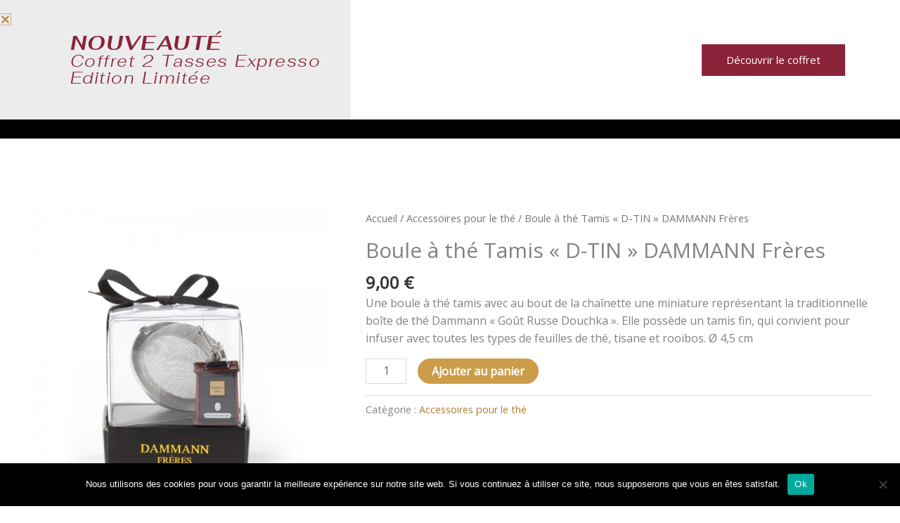

--- FILE ---
content_type: text/css; charset=utf-8
request_url: https://un-monde-de-cafes.com/wp-content/uploads/elementor/css/post-2530.css?ver=1768553984
body_size: 1753
content:
.elementor-2530 .elementor-element.elementor-element-3e1f530:not(.elementor-motion-effects-element-type-background), .elementor-2530 .elementor-element.elementor-element-3e1f530 > .elementor-motion-effects-container > .elementor-motion-effects-layer{background-color:#000000;}.elementor-2530 .elementor-element.elementor-element-3e1f530{transition:background 0.3s, border 0.3s, border-radius 0.3s, box-shadow 0.3s;margin-top:0px;margin-bottom:0px;padding:35px 0px 30px 0px;z-index:2;}.elementor-2530 .elementor-element.elementor-element-3e1f530 > .elementor-background-overlay{transition:background 0.3s, border-radius 0.3s, opacity 0.3s;}.elementor-2530 .elementor-element.elementor-element-3e1f530 > .elementor-shape-bottom .elementor-shape-fill{fill:#CC9D49;}.elementor-2530 .elementor-element.elementor-element-37dec03:not(.elementor-motion-effects-element-type-background) > .elementor-widget-wrap, .elementor-2530 .elementor-element.elementor-element-37dec03 > .elementor-widget-wrap > .elementor-motion-effects-container > .elementor-motion-effects-layer{background-color:#000000;}.elementor-2530 .elementor-element.elementor-element-37dec03 > .elementor-widget-wrap > .elementor-widget:not(.elementor-widget__width-auto):not(.elementor-widget__width-initial):not(:last-child):not(.elementor-absolute){margin-block-end:: 0px;}.elementor-2530 .elementor-element.elementor-element-37dec03 > .elementor-element-populated, .elementor-2530 .elementor-element.elementor-element-37dec03 > .elementor-element-populated > .elementor-background-overlay, .elementor-2530 .elementor-element.elementor-element-37dec03 > .elementor-background-slideshow{border-radius:3px 3px 3px 3px;}.elementor-2530 .elementor-element.elementor-element-37dec03 > .elementor-element-populated{margin:5% 5% 5% 5%;--e-column-margin-right:5%;--e-column-margin-left:5%;padding:20px 20px 20px 20px;}.elementor-2530 .elementor-element.elementor-element-2915794 > .elementor-widget-container{margin:0px 0px 0px 0px;padding:0px 0px 0px 0px;}.elementor-2530 .elementor-element.elementor-element-2915794 .elementor-icon-box-wrapper{align-items:start;text-align:start;gap:18px;}.elementor-2530 .elementor-element.elementor-element-2915794 .elementor-icon-box-title{margin-block-end:3px;color:#f8f6f3;}.elementor-2530 .elementor-element.elementor-element-2915794.elementor-view-stacked .elementor-icon{background-color:#CC9D49;}.elementor-2530 .elementor-element.elementor-element-2915794.elementor-view-framed .elementor-icon, .elementor-2530 .elementor-element.elementor-element-2915794.elementor-view-default .elementor-icon{fill:#CC9D49;color:#CC9D49;border-color:#CC9D49;}.elementor-2530 .elementor-element.elementor-element-2915794 .elementor-icon{font-size:24px;}.elementor-2530 .elementor-element.elementor-element-2915794 .elementor-icon-box-description{color:rgba(248,246,243,0.91);}.elementor-2530 .elementor-element.elementor-element-bc898e4:not(.elementor-motion-effects-element-type-background) > .elementor-widget-wrap, .elementor-2530 .elementor-element.elementor-element-bc898e4 > .elementor-widget-wrap > .elementor-motion-effects-container > .elementor-motion-effects-layer{background-color:#000000;}.elementor-2530 .elementor-element.elementor-element-bc898e4 > .elementor-widget-wrap > .elementor-widget:not(.elementor-widget__width-auto):not(.elementor-widget__width-initial):not(:last-child):not(.elementor-absolute){margin-block-end:: 0px;}.elementor-2530 .elementor-element.elementor-element-bc898e4 > .elementor-element-populated, .elementor-2530 .elementor-element.elementor-element-bc898e4 > .elementor-element-populated > .elementor-background-overlay, .elementor-2530 .elementor-element.elementor-element-bc898e4 > .elementor-background-slideshow{border-radius:3px 3px 3px 3px;}.elementor-2530 .elementor-element.elementor-element-bc898e4 > .elementor-element-populated{margin:5% 5% 5% 5%;--e-column-margin-right:5%;--e-column-margin-left:5%;padding:20px 20px 20px 20px;}.elementor-2530 .elementor-element.elementor-element-eedded3 > .elementor-widget-container{margin:0px 0px 0px 0px;padding:0px 0px 0px 0px;}.elementor-2530 .elementor-element.elementor-element-eedded3 .elementor-icon-box-wrapper{align-items:start;text-align:start;gap:18px;}.elementor-2530 .elementor-element.elementor-element-eedded3 .elementor-icon-box-title{margin-block-end:3px;color:#f8f6f3;}.elementor-2530 .elementor-element.elementor-element-eedded3.elementor-view-stacked .elementor-icon{background-color:#CC9D49;}.elementor-2530 .elementor-element.elementor-element-eedded3.elementor-view-framed .elementor-icon, .elementor-2530 .elementor-element.elementor-element-eedded3.elementor-view-default .elementor-icon{fill:#CC9D49;color:#CC9D49;border-color:#CC9D49;}.elementor-2530 .elementor-element.elementor-element-eedded3 .elementor-icon{font-size:24px;}.elementor-2530 .elementor-element.elementor-element-eedded3 .elementor-icon-box-description{color:rgba(248,246,243,0.91);}.elementor-2530 .elementor-element.elementor-element-1ca41aa:not(.elementor-motion-effects-element-type-background) > .elementor-widget-wrap, .elementor-2530 .elementor-element.elementor-element-1ca41aa > .elementor-widget-wrap > .elementor-motion-effects-container > .elementor-motion-effects-layer{background-color:#000000;}.elementor-2530 .elementor-element.elementor-element-1ca41aa > .elementor-widget-wrap > .elementor-widget:not(.elementor-widget__width-auto):not(.elementor-widget__width-initial):not(:last-child):not(.elementor-absolute){margin-block-end:: 0px;}.elementor-2530 .elementor-element.elementor-element-1ca41aa > .elementor-element-populated, .elementor-2530 .elementor-element.elementor-element-1ca41aa > .elementor-element-populated > .elementor-background-overlay, .elementor-2530 .elementor-element.elementor-element-1ca41aa > .elementor-background-slideshow{border-radius:3px 3px 3px 3px;}.elementor-2530 .elementor-element.elementor-element-1ca41aa > .elementor-element-populated{margin:5% 5% 5% 5%;--e-column-margin-right:5%;--e-column-margin-left:5%;padding:20px 20px 20px 20px;}.elementor-2530 .elementor-element.elementor-element-18814fa > .elementor-widget-container{margin:0px 0px 0px 0px;padding:0px 0px 0px 0px;}.elementor-2530 .elementor-element.elementor-element-18814fa .elementor-icon-box-wrapper{align-items:start;text-align:start;gap:18px;}.elementor-2530 .elementor-element.elementor-element-18814fa .elementor-icon-box-title{margin-block-end:3px;color:#f8f6f3;}.elementor-2530 .elementor-element.elementor-element-18814fa.elementor-view-stacked .elementor-icon{background-color:#CC9D49;}.elementor-2530 .elementor-element.elementor-element-18814fa.elementor-view-framed .elementor-icon, .elementor-2530 .elementor-element.elementor-element-18814fa.elementor-view-default .elementor-icon{fill:#CC9D49;color:#CC9D49;border-color:#CC9D49;}.elementor-2530 .elementor-element.elementor-element-18814fa .elementor-icon{font-size:24px;}.elementor-2530 .elementor-element.elementor-element-18814fa .elementor-icon-box-description{color:rgba(248,246,243,0.91);}.elementor-2530 .elementor-element.elementor-element-45d3603:not(.elementor-motion-effects-element-type-background) > .elementor-widget-wrap, .elementor-2530 .elementor-element.elementor-element-45d3603 > .elementor-widget-wrap > .elementor-motion-effects-container > .elementor-motion-effects-layer{background-color:#000000;}.elementor-2530 .elementor-element.elementor-element-45d3603 > .elementor-widget-wrap > .elementor-widget:not(.elementor-widget__width-auto):not(.elementor-widget__width-initial):not(:last-child):not(.elementor-absolute){margin-block-end:: 0px;}.elementor-2530 .elementor-element.elementor-element-45d3603 > .elementor-element-populated, .elementor-2530 .elementor-element.elementor-element-45d3603 > .elementor-element-populated > .elementor-background-overlay, .elementor-2530 .elementor-element.elementor-element-45d3603 > .elementor-background-slideshow{border-radius:3px 3px 3px 3px;}.elementor-2530 .elementor-element.elementor-element-45d3603 > .elementor-element-populated{margin:5% 5% 5% 5%;--e-column-margin-right:5%;--e-column-margin-left:5%;padding:20px 20px 20px 20px;}.elementor-2530 .elementor-element.elementor-element-2d012bd > .elementor-widget-container{margin:0px 0px 0px 0px;padding:0px 0px 0px 0px;}.elementor-2530 .elementor-element.elementor-element-2d012bd .elementor-icon-box-wrapper{align-items:start;text-align:start;gap:18px;}.elementor-2530 .elementor-element.elementor-element-2d012bd .elementor-icon-box-title{margin-block-end:3px;color:#f8f6f3;}.elementor-2530 .elementor-element.elementor-element-2d012bd.elementor-view-stacked .elementor-icon{background-color:#CC9D49;}.elementor-2530 .elementor-element.elementor-element-2d012bd.elementor-view-framed .elementor-icon, .elementor-2530 .elementor-element.elementor-element-2d012bd.elementor-view-default .elementor-icon{fill:#CC9D49;color:#CC9D49;border-color:#CC9D49;}.elementor-2530 .elementor-element.elementor-element-2d012bd .elementor-icon{font-size:24px;}.elementor-2530 .elementor-element.elementor-element-2d012bd .elementor-icon-box-description{color:rgba(248,246,243,0.91);}.elementor-2530 .elementor-element.elementor-element-6194e9f > .elementor-container > .elementor-column > .elementor-widget-wrap{align-content:center;align-items:center;}.elementor-2530 .elementor-element.elementor-element-6194e9f:not(.elementor-motion-effects-element-type-background), .elementor-2530 .elementor-element.elementor-element-6194e9f > .elementor-motion-effects-container > .elementor-motion-effects-layer{background-color:#000000;}.elementor-2530 .elementor-element.elementor-element-6194e9f{transition:background 0.3s, border 0.3s, border-radius 0.3s, box-shadow 0.3s;margin-top:0px;margin-bottom:0px;padding:50px 0px 50px 0px;}.elementor-2530 .elementor-element.elementor-element-6194e9f > .elementor-background-overlay{transition:background 0.3s, border-radius 0.3s, opacity 0.3s;}.elementor-2530 .elementor-element.elementor-element-a3cca3f > .elementor-widget-wrap > .elementor-widget:not(.elementor-widget__width-auto):not(.elementor-widget__width-initial):not(:last-child):not(.elementor-absolute){margin-block-end:: 10px;}.elementor-2530 .elementor-element.elementor-element-3a53bce > .elementor-widget-container{padding:0px 0px 10px 0px;}.elementor-2530 .elementor-element.elementor-element-3a53bce{text-align:center;}.elementor-2530 .elementor-element.elementor-element-3a53bce img{width:65%;}.elementor-2530 .elementor-element.elementor-element-bc21866 > .elementor-widget-container{padding:0px 20px 0px 20px;}.elementor-2530 .elementor-element.elementor-element-bc21866{text-align:center;color:rgba(255,255,255,0.72);}.elementor-2530 .elementor-element.elementor-element-f2dd1b6 > .elementor-widget-wrap > .elementor-widget:not(.elementor-widget__width-auto):not(.elementor-widget__width-initial):not(:last-child):not(.elementor-absolute){margin-block-end:: 10px;}.elementor-2530 .elementor-element.elementor-element-e29b8de > .elementor-widget-container{padding:0px 0px 10px 0px;}.elementor-2530 .elementor-element.elementor-element-e29b8de{text-align:center;}.elementor-2530 .elementor-element.elementor-element-e29b8de img{width:180px;}.elementor-2530 .elementor-element.elementor-element-28ecce9 > .elementor-widget-container{padding:0px 20px 0px 20px;}.elementor-2530 .elementor-element.elementor-element-28ecce9{text-align:center;color:rgba(255,255,255,0.72);}.elementor-2530 .elementor-element.elementor-element-fcea4c0{margin-top:0px;margin-bottom:0px;}.elementor-2530 .elementor-element.elementor-element-b1c816e > .elementor-widget-container{margin:0px 0px 0px 0px;padding:0px 0px 0px 0px;}.elementor-2530 .elementor-element.elementor-element-b1c816e{text-align:center;}.elementor-2530 .elementor-element.elementor-element-b1c816e .elementor-heading-title{color:#ffffff;}.elementor-2530 .elementor-element.elementor-element-54b0954 > .elementor-widget-container{margin:7px 0px 0px 0px;}.elementor-2530 .elementor-element.elementor-element-54b0954 .elementor-icon-list-items:not(.elementor-inline-items) .elementor-icon-list-item:not(:last-child){padding-block-end:calc(10px/2);}.elementor-2530 .elementor-element.elementor-element-54b0954 .elementor-icon-list-items:not(.elementor-inline-items) .elementor-icon-list-item:not(:first-child){margin-block-start:calc(10px/2);}.elementor-2530 .elementor-element.elementor-element-54b0954 .elementor-icon-list-items.elementor-inline-items .elementor-icon-list-item{margin-inline:calc(10px/2);}.elementor-2530 .elementor-element.elementor-element-54b0954 .elementor-icon-list-items.elementor-inline-items{margin-inline:calc(-10px/2);}.elementor-2530 .elementor-element.elementor-element-54b0954 .elementor-icon-list-items.elementor-inline-items .elementor-icon-list-item:after{inset-inline-end:calc(-10px/2);}.elementor-2530 .elementor-element.elementor-element-54b0954 .elementor-icon-list-icon i{transition:color 0.3s;}.elementor-2530 .elementor-element.elementor-element-54b0954 .elementor-icon-list-icon svg{transition:fill 0.3s;}.elementor-2530 .elementor-element.elementor-element-54b0954{--e-icon-list-icon-size:0px;--icon-vertical-offset:0px;}.elementor-2530 .elementor-element.elementor-element-54b0954 .elementor-icon-list-icon{padding-inline-end:0px;}.elementor-2530 .elementor-element.elementor-element-54b0954 .elementor-icon-list-text{color:rgba(255,255,255,0.76);transition:color 0.3s;}.elementor-2530 .elementor-element.elementor-element-54b0954 .elementor-icon-list-item:hover .elementor-icon-list-text{color:#B27C36;}.elementor-2530 .elementor-element.elementor-element-5afb6da > .elementor-widget-container{margin:0px 0px 0px 0px;padding:0px 0px 0px 0px;}.elementor-2530 .elementor-element.elementor-element-5afb6da{text-align:center;}.elementor-2530 .elementor-element.elementor-element-5afb6da .elementor-heading-title{color:#ffffff;}.elementor-2530 .elementor-element.elementor-element-6aa0f83 > .elementor-widget-container{margin:7px 0px 0px 0px;}.elementor-2530 .elementor-element.elementor-element-6aa0f83 .elementor-icon-list-items:not(.elementor-inline-items) .elementor-icon-list-item:not(:last-child){padding-block-end:calc(10px/2);}.elementor-2530 .elementor-element.elementor-element-6aa0f83 .elementor-icon-list-items:not(.elementor-inline-items) .elementor-icon-list-item:not(:first-child){margin-block-start:calc(10px/2);}.elementor-2530 .elementor-element.elementor-element-6aa0f83 .elementor-icon-list-items.elementor-inline-items .elementor-icon-list-item{margin-inline:calc(10px/2);}.elementor-2530 .elementor-element.elementor-element-6aa0f83 .elementor-icon-list-items.elementor-inline-items{margin-inline:calc(-10px/2);}.elementor-2530 .elementor-element.elementor-element-6aa0f83 .elementor-icon-list-items.elementor-inline-items .elementor-icon-list-item:after{inset-inline-end:calc(-10px/2);}.elementor-2530 .elementor-element.elementor-element-6aa0f83 .elementor-icon-list-icon i{transition:color 0.3s;}.elementor-2530 .elementor-element.elementor-element-6aa0f83 .elementor-icon-list-icon svg{transition:fill 0.3s;}.elementor-2530 .elementor-element.elementor-element-6aa0f83{--e-icon-list-icon-size:0px;--icon-vertical-offset:0px;}.elementor-2530 .elementor-element.elementor-element-6aa0f83 .elementor-icon-list-icon{padding-inline-end:0px;}.elementor-2530 .elementor-element.elementor-element-6aa0f83 .elementor-icon-list-text{color:rgba(255,255,255,0.76);transition:color 0.3s;}.elementor-2530 .elementor-element.elementor-element-6aa0f83 .elementor-icon-list-item:hover .elementor-icon-list-text{color:#B27C36;}.elementor-2530 .elementor-element.elementor-element-8641193:not(.elementor-motion-effects-element-type-background), .elementor-2530 .elementor-element.elementor-element-8641193 > .elementor-motion-effects-container > .elementor-motion-effects-layer{background-color:#000000;}.elementor-2530 .elementor-element.elementor-element-8641193{border-style:solid;border-width:1px 0px 0px 0px;border-color:#3d3d3d;transition:background 0.3s, border 0.3s, border-radius 0.3s, box-shadow 0.3s;padding:2.6em 0em 2.6em 0em;}.elementor-2530 .elementor-element.elementor-element-8641193 > .elementor-background-overlay{transition:background 0.3s, border-radius 0.3s, opacity 0.3s;}.elementor-2530 .elementor-element.elementor-element-6466e98 .hfe-copyright-wrapper{text-align:left;}.elementor-2530 .elementor-element.elementor-element-6466e98 .hfe-copyright-wrapper a, .elementor-2530 .elementor-element.elementor-element-6466e98 .hfe-copyright-wrapper{color:#c6c6c6;}.elementor-2530 .elementor-element.elementor-element-655f3a7 .hfe-copyright-wrapper{text-align:left;}.elementor-2530 .elementor-element.elementor-element-655f3a7 .hfe-copyright-wrapper a, .elementor-2530 .elementor-element.elementor-element-655f3a7 .hfe-copyright-wrapper{color:#c6c6c6;}.elementor-2530 .elementor-element.elementor-element-655f3a7 .hfe-copyright-wrapper, .elementor-2530 .elementor-element.elementor-element-655f3a7 .hfe-copyright-wrapper a{font-size:12px;}.elementor-2530 .elementor-element.elementor-element-f63c062 .elementor-icon-list-items:not(.elementor-inline-items) .elementor-icon-list-item:not(:last-child){padding-block-end:calc(30px/2);}.elementor-2530 .elementor-element.elementor-element-f63c062 .elementor-icon-list-items:not(.elementor-inline-items) .elementor-icon-list-item:not(:first-child){margin-block-start:calc(30px/2);}.elementor-2530 .elementor-element.elementor-element-f63c062 .elementor-icon-list-items.elementor-inline-items .elementor-icon-list-item{margin-inline:calc(30px/2);}.elementor-2530 .elementor-element.elementor-element-f63c062 .elementor-icon-list-items.elementor-inline-items{margin-inline:calc(-30px/2);}.elementor-2530 .elementor-element.elementor-element-f63c062 .elementor-icon-list-items.elementor-inline-items .elementor-icon-list-item:after{inset-inline-end:calc(-30px/2);}.elementor-2530 .elementor-element.elementor-element-f63c062 .elementor-icon-list-icon i{color:#c6c6c6;transition:color 0.3s;}.elementor-2530 .elementor-element.elementor-element-f63c062 .elementor-icon-list-icon svg{fill:#c6c6c6;transition:fill 0.3s;}.elementor-2530 .elementor-element.elementor-element-f63c062 .elementor-icon-list-item:hover .elementor-icon-list-icon i{color:#8bc34a;}.elementor-2530 .elementor-element.elementor-element-f63c062 .elementor-icon-list-item:hover .elementor-icon-list-icon svg{fill:#8bc34a;}.elementor-2530 .elementor-element.elementor-element-f63c062{--e-icon-list-icon-size:14px;--icon-vertical-offset:0px;}.elementor-2530 .elementor-element.elementor-element-f63c062 .elementor-icon-list-text{color:#FFFFFF;transition:color 0.3s;}@media(max-width:1024px) and (min-width:768px){.elementor-2530 .elementor-element.elementor-element-37dec03{width:50%;}.elementor-2530 .elementor-element.elementor-element-bc898e4{width:50%;}.elementor-2530 .elementor-element.elementor-element-1ca41aa{width:50%;}.elementor-2530 .elementor-element.elementor-element-45d3603{width:50%;}}@media(max-width:1024px){.elementor-2530 .elementor-element.elementor-element-3e1f530{padding:30px 30px 30px 30px;}.elementor-2530 .elementor-element.elementor-element-37dec03 > .elementor-element-populated{margin:5% 4% 0% 5%;--e-column-margin-right:4%;--e-column-margin-left:5%;padding:20px 10px 20px 10px;}.elementor-2530 .elementor-element.elementor-element-2915794 > .elementor-widget-container{padding:0px 0px 0px 40px;}.elementor-2530 .elementor-element.elementor-element-2915794 .elementor-icon-box-title{margin-block-end:0px;}.elementor-2530 .elementor-element.elementor-element-2915794 .elementor-icon{font-size:40px;}.elementor-2530 .elementor-element.elementor-element-bc898e4 > .elementor-element-populated{margin:5% 5% 0% 4%;--e-column-margin-right:5%;--e-column-margin-left:4%;padding:20px 10px 20px 10px;}.elementor-2530 .elementor-element.elementor-element-eedded3 > .elementor-widget-container{padding:0px 0px 0px 40px;}.elementor-2530 .elementor-element.elementor-element-eedded3 .elementor-icon-box-title{margin-block-end:0px;}.elementor-2530 .elementor-element.elementor-element-eedded3 .elementor-icon{font-size:40px;}.elementor-2530 .elementor-element.elementor-element-1ca41aa > .elementor-element-populated{margin:5% 4% 5% 5%;--e-column-margin-right:4%;--e-column-margin-left:5%;padding:20px 10px 20px 10px;}.elementor-2530 .elementor-element.elementor-element-18814fa > .elementor-widget-container{padding:0px 0px 0px 40px;}.elementor-2530 .elementor-element.elementor-element-18814fa .elementor-icon-box-title{margin-block-end:0px;}.elementor-2530 .elementor-element.elementor-element-18814fa .elementor-icon{font-size:40px;}.elementor-2530 .elementor-element.elementor-element-45d3603 > .elementor-element-populated{margin:5% 5% 5% 4%;--e-column-margin-right:5%;--e-column-margin-left:4%;padding:20px 10px 20px 10px;}.elementor-2530 .elementor-element.elementor-element-2d012bd > .elementor-widget-container{padding:0px 0px 0px 40px;}.elementor-2530 .elementor-element.elementor-element-2d012bd .elementor-icon-box-title{margin-block-end:0px;}.elementor-2530 .elementor-element.elementor-element-2d012bd .elementor-icon{font-size:40px;}.elementor-2530 .elementor-element.elementor-element-6194e9f{margin-top:0px;margin-bottom:-95px;padding:40px 30px 50px 30px;}.elementor-2530 .elementor-element.elementor-element-a3cca3f > .elementor-element-populated{padding:30px 25px 30px 25px;}.elementor-2530 .elementor-element.elementor-element-3a53bce img{width:74%;}.elementor-2530 .elementor-element.elementor-element-f2dd1b6 > .elementor-element-populated{padding:30px 25px 30px 25px;}.elementor-2530 .elementor-element.elementor-element-e29b8de img{width:74%;}.elementor-2530 .elementor-element.elementor-element-380f261 > .elementor-element-populated{padding:0px 0px 0px 0px;}.elementor-2530 .elementor-element.elementor-element-fcea4c0{margin-top:25px;margin-bottom:0px;}.elementor-2530 .elementor-element.elementor-element-b1c816e{text-align:start;}.elementor-2530 .elementor-element.elementor-element-54b0954 > .elementor-widget-container{margin:0px 0px 0px 0px;}.elementor-2530 .elementor-element.elementor-element-54b0954 .elementor-icon-list-items:not(.elementor-inline-items) .elementor-icon-list-item:not(:last-child){padding-block-end:calc(0px/2);}.elementor-2530 .elementor-element.elementor-element-54b0954 .elementor-icon-list-items:not(.elementor-inline-items) .elementor-icon-list-item:not(:first-child){margin-block-start:calc(0px/2);}.elementor-2530 .elementor-element.elementor-element-54b0954 .elementor-icon-list-items.elementor-inline-items .elementor-icon-list-item{margin-inline:calc(0px/2);}.elementor-2530 .elementor-element.elementor-element-54b0954 .elementor-icon-list-items.elementor-inline-items{margin-inline:calc(-0px/2);}.elementor-2530 .elementor-element.elementor-element-54b0954 .elementor-icon-list-items.elementor-inline-items .elementor-icon-list-item:after{inset-inline-end:calc(-0px/2);}.elementor-2530 .elementor-element.elementor-element-5afb6da{text-align:start;}.elementor-2530 .elementor-element.elementor-element-6aa0f83 > .elementor-widget-container{margin:0px 0px 0px 0px;}.elementor-2530 .elementor-element.elementor-element-6aa0f83 .elementor-icon-list-items:not(.elementor-inline-items) .elementor-icon-list-item:not(:last-child){padding-block-end:calc(0px/2);}.elementor-2530 .elementor-element.elementor-element-6aa0f83 .elementor-icon-list-items:not(.elementor-inline-items) .elementor-icon-list-item:not(:first-child){margin-block-start:calc(0px/2);}.elementor-2530 .elementor-element.elementor-element-6aa0f83 .elementor-icon-list-items.elementor-inline-items .elementor-icon-list-item{margin-inline:calc(0px/2);}.elementor-2530 .elementor-element.elementor-element-6aa0f83 .elementor-icon-list-items.elementor-inline-items{margin-inline:calc(-0px/2);}.elementor-2530 .elementor-element.elementor-element-6aa0f83 .elementor-icon-list-items.elementor-inline-items .elementor-icon-list-item:after{inset-inline-end:calc(-0px/2);}.elementor-2530 .elementor-element.elementor-element-6466e98 .hfe-copyright-wrapper{text-align:center;}.elementor-2530 .elementor-element.elementor-element-655f3a7 .hfe-copyright-wrapper{text-align:center;}}@media(max-width:767px){.elementor-2530 .elementor-element.elementor-element-3e1f530{padding:40px 10px 40px 10px;}.elementor-2530 .elementor-element.elementor-element-37dec03{width:50%;}.elementor-2530 .elementor-element.elementor-element-2915794 > .elementor-widget-container{margin:0px 0px 0px 0px;padding:0px 0px 0px 0px;}.elementor-2530 .elementor-element.elementor-element-2915794 .elementor-icon-box-wrapper{text-align:start;gap:0px;}.elementor-2530 .elementor-element.elementor-element-2915794 .elementor-icon{font-size:30px;}.elementor-2530 .elementor-element.elementor-element-bc898e4{width:50%;}.elementor-2530 .elementor-element.elementor-element-eedded3 > .elementor-widget-container{margin:0px 0px 0px 0px;padding:0px 0px 0px 0px;}.elementor-2530 .elementor-element.elementor-element-eedded3 .elementor-icon-box-wrapper{text-align:start;gap:0px;}.elementor-2530 .elementor-element.elementor-element-eedded3 .elementor-icon{font-size:30px;}.elementor-2530 .elementor-element.elementor-element-1ca41aa{width:50%;}.elementor-2530 .elementor-element.elementor-element-18814fa > .elementor-widget-container{margin:0px 0px 0px 0px;padding:0px 0px 0px 0px;}.elementor-2530 .elementor-element.elementor-element-18814fa .elementor-icon-box-wrapper{text-align:start;gap:0px;}.elementor-2530 .elementor-element.elementor-element-18814fa .elementor-icon{font-size:30px;}.elementor-2530 .elementor-element.elementor-element-45d3603{width:50%;}.elementor-2530 .elementor-element.elementor-element-2d012bd > .elementor-widget-container{margin:0px 0px 0px 0px;padding:0px 0px 0px 0px;}.elementor-2530 .elementor-element.elementor-element-2d012bd .elementor-icon-box-wrapper{text-align:start;gap:0px;}.elementor-2530 .elementor-element.elementor-element-2d012bd .elementor-icon{font-size:30px;}.elementor-2530 .elementor-element.elementor-element-6194e9f{margin-top:0px;margin-bottom:0px;padding:40px 20px 65px 20px;}.elementor-2530 .elementor-element.elementor-element-a3cca3f > .elementor-element-populated{margin:30px 0px 20px 0px;--e-column-margin-right:0px;--e-column-margin-left:0px;padding:0px 0px 0px 0px;}.elementor-2530 .elementor-element.elementor-element-3a53bce img{width:174px;}.elementor-2530 .elementor-element.elementor-element-bc21866 > .elementor-widget-container{margin:0px 0px 0px 0px;padding:0px 0px 0px 0px;}.elementor-2530 .elementor-element.elementor-element-bc21866{text-align:center;}.elementor-2530 .elementor-element.elementor-element-f2dd1b6 > .elementor-element-populated{margin:30px 0px 20px 0px;--e-column-margin-right:0px;--e-column-margin-left:0px;padding:0px 0px 0px 0px;}.elementor-2530 .elementor-element.elementor-element-e29b8de img{width:174px;}.elementor-2530 .elementor-element.elementor-element-28ecce9 > .elementor-widget-container{margin:0px 0px 0px 0px;padding:0px 0px 0px 0px;}.elementor-2530 .elementor-element.elementor-element-28ecce9{text-align:center;}.elementor-2530 .elementor-element.elementor-element-380f261 > .elementor-element-populated{padding:0px 0px 0px 0px;}.elementor-2530 .elementor-element.elementor-element-fcea4c0{margin-top:0px;margin-bottom:0px;}.elementor-2530 .elementor-element.elementor-element-d3489af{width:50%;}.elementor-2530 .elementor-element.elementor-element-d3489af > .elementor-element-populated{padding:0px 0px 0px 0px;}.elementor-2530 .elementor-element.elementor-element-b1c816e > .elementor-widget-container{margin:0px 0px 0px 0px;}.elementor-2530 .elementor-element.elementor-element-b1c816e{text-align:start;}.elementor-2530 .elementor-element.elementor-element-54b0954 > .elementor-widget-container{margin:0px 0px 0px 0px;}.elementor-2530 .elementor-element.elementor-element-3438ee8{width:50%;}.elementor-2530 .elementor-element.elementor-element-3438ee8 > .elementor-element-populated{margin:0px 0px 0px 0px;--e-column-margin-right:0px;--e-column-margin-left:0px;padding:0px 0px 0px 0px;}.elementor-2530 .elementor-element.elementor-element-5afb6da > .elementor-widget-container{margin:0px 0px 0px 0px;}.elementor-2530 .elementor-element.elementor-element-5afb6da{text-align:start;}.elementor-2530 .elementor-element.elementor-element-6aa0f83 > .elementor-widget-container{margin:0px 0px 0px 0px;}}

--- FILE ---
content_type: text/css; charset=utf-8
request_url: https://un-monde-de-cafes.com/wp-content/uploads/elementor/css/post-12657.css?ver=1768553984
body_size: 856
content:
.elementor-12657 .elementor-element.elementor-element-56c3ac23 > .elementor-container{min-height:170px;}.elementor-12657 .elementor-element.elementor-element-1604add4:not(.elementor-motion-effects-element-type-background) > .elementor-widget-wrap, .elementor-12657 .elementor-element.elementor-element-1604add4 > .elementor-widget-wrap > .elementor-motion-effects-container > .elementor-motion-effects-layer{background-color:#ECECEC;}.elementor-bc-flex-widget .elementor-12657 .elementor-element.elementor-element-1604add4.elementor-column .elementor-widget-wrap{align-items:center;}.elementor-12657 .elementor-element.elementor-element-1604add4.elementor-column.elementor-element[data-element_type="column"] > .elementor-widget-wrap.elementor-element-populated{align-content:center;align-items:center;}.elementor-12657 .elementor-element.elementor-element-1604add4 > .elementor-widget-wrap > .elementor-widget:not(.elementor-widget__width-auto):not(.elementor-widget__width-initial):not(:last-child):not(.elementor-absolute){margin-block-end:: 13px;}.elementor-12657 .elementor-element.elementor-element-1604add4 > .elementor-element-populated >  .elementor-background-overlay{opacity:0.5;}.elementor-12657 .elementor-element.elementor-element-1604add4 > .elementor-element-populated{border-style:solid;border-width:0px 0px 0px 0px;border-color:#FFFFFF;transition:background 0.3s, border 0.3s, border-radius 0.3s, box-shadow 0.3s;padding:0% 0% 0% 20%;}.elementor-12657 .elementor-element.elementor-element-1604add4 > .elementor-element-populated > .elementor-background-overlay{transition:background 0.3s, border-radius 0.3s, opacity 0.3s;}.elementor-12657 .elementor-element.elementor-element-2131743c{width:var( --container-widget-width, 114.528% );max-width:114.528%;--container-widget-width:114.528%;--container-widget-flex-grow:0;text-align:start;}.elementor-12657 .elementor-element.elementor-element-2131743c .elementor-heading-title{font-family:"Fahkwang", Sans-serif;font-size:28px;font-weight:bold;text-transform:none;font-style:italic;text-decoration:none;line-height:1em;letter-spacing:1.16px;color:#8A2339;}.elementor-12657 .elementor-element.elementor-element-944998f{width:var( --container-widget-width, 108.153% );max-width:108.153%;--container-widget-width:108.153%;--container-widget-flex-grow:0;text-align:start;}.elementor-12657 .elementor-element.elementor-element-944998f .elementor-heading-title{font-family:"Fahkwang", Sans-serif;font-size:24px;font-weight:300;text-transform:none;font-style:italic;text-decoration:none;line-height:1em;letter-spacing:1.5px;word-spacing:2px;color:#8A2339;}.elementor-bc-flex-widget .elementor-12657 .elementor-element.elementor-element-3bd68a95.elementor-column .elementor-widget-wrap{align-items:center;}.elementor-12657 .elementor-element.elementor-element-3bd68a95.elementor-column.elementor-element[data-element_type="column"] > .elementor-widget-wrap.elementor-element-populated{align-content:center;align-items:center;}.elementor-12657 .elementor-element.elementor-element-3bd68a95 > .elementor-widget-wrap > .elementor-widget:not(.elementor-widget__width-auto):not(.elementor-widget__width-initial):not(:last-child):not(.elementor-absolute){margin-block-end:: 4px;}.elementor-12657 .elementor-element.elementor-element-3bd68a95 .elementor-background-slideshow__slide__image{background-size:contain;}.elementor-12657 .elementor-element.elementor-element-3bd68a95 > .elementor-element-populated{transition:background 0.3s, border 0.3s, border-radius 0.3s, box-shadow 0.3s;padding:0% 10% 0% 10%;}.elementor-12657 .elementor-element.elementor-element-3bd68a95 > .elementor-element-populated > .elementor-background-overlay{transition:background 0.3s, border-radius 0.3s, opacity 0.3s;}.elementor-12657 .elementor-element.elementor-element-2878ccd .elementor-button{background-color:#8A2339;fill:#FFFFFF;color:#FFFFFF;transition-duration:0.3s;border-radius:1px 1px 1px 1px;}.elementor-12657 .elementor-element.elementor-element-2878ccd .elementor-button:hover, .elementor-12657 .elementor-element.elementor-element-2878ccd .elementor-button:focus{background-color:#FFFFFF;color:#8A2339;}.elementor-12657 .elementor-element.elementor-element-2878ccd .elementor-button:hover svg, .elementor-12657 .elementor-element.elementor-element-2878ccd .elementor-button:focus svg{fill:#8A2339;}#elementor-popup-modal-12657 .dialog-widget-content{animation-duration:0s;background-color:#FFFFFF;box-shadow:0px 10px 20px 0px rgba(0, 0, 0, 0.08);}#elementor-popup-modal-12657 .dialog-message{width:100vw;height:auto;}#elementor-popup-modal-12657{justify-content:center;align-items:flex-start;}#elementor-popup-modal-12657 .dialog-close-button{display:flex;}@media(min-width:768px){.elementor-12657 .elementor-element.elementor-element-1604add4{width:39%;}.elementor-12657 .elementor-element.elementor-element-3bd68a95{width:61%;}}@media(max-width:1024px) and (min-width:768px){.elementor-12657 .elementor-element.elementor-element-1604add4{width:100%;}.elementor-12657 .elementor-element.elementor-element-3bd68a95{width:100%;}}@media(max-width:1024px){.elementor-12657 .elementor-element.elementor-element-1604add4 > .elementor-element-populated{border-width:45px 0px 0px 0px;padding:5% 30% 5% 30%;}.elementor-12657 .elementor-element.elementor-element-2131743c{text-align:center;}.elementor-12657 .elementor-element.elementor-element-2131743c .elementor-heading-title{font-size:18px;}.elementor-12657 .elementor-element.elementor-element-944998f{text-align:center;}.elementor-12657 .elementor-element.elementor-element-944998f .elementor-heading-title{font-size:18px;}.elementor-12657 .elementor-element.elementor-element-3bd68a95 > .elementor-widget-wrap > .elementor-widget:not(.elementor-widget__width-auto):not(.elementor-widget__width-initial):not(:last-child):not(.elementor-absolute){margin-block-end:: 20px;}.elementor-12657 .elementor-element.elementor-element-3bd68a95 > .elementor-element-populated{padding:7% 5% 6% 5%;}}@media(max-width:767px){.elementor-12657 .elementor-element.elementor-element-1604add4 > .elementor-element-populated{border-width:35px 0px 0px 0px;padding:15% 10% 15% 10%;}.elementor-12657 .elementor-element.elementor-element-2131743c{text-align:center;}.elementor-12657 .elementor-element.elementor-element-2131743c .elementor-heading-title{font-size:16px;}.elementor-12657 .elementor-element.elementor-element-944998f{text-align:center;}.elementor-12657 .elementor-element.elementor-element-944998f .elementor-heading-title{font-size:16px;}.elementor-12657 .elementor-element.elementor-element-3bd68a95 > .elementor-element-populated{padding:10% 10% 10% 10%;}}

--- FILE ---
content_type: text/css; charset=utf-8
request_url: https://un-monde-de-cafes.com/wp-content/themes/umdc/style.css?ver=1.0.0
body_size: 93
content:
/**
Theme Name: 1924 Un Monde de Cafés
Author: Julien.alsace
Author URI: https://www.julien.alsace
Description: Thème du site e-commerce Un Monde de Cafés.com  
Version: 1.0.0
License: GNU General Public License v2 or later
License URI: http://www.gnu.org/licenses/gpl-2.0.html
Text Domain: 1924-un-monde-de-cafes
Template: astra
*/

